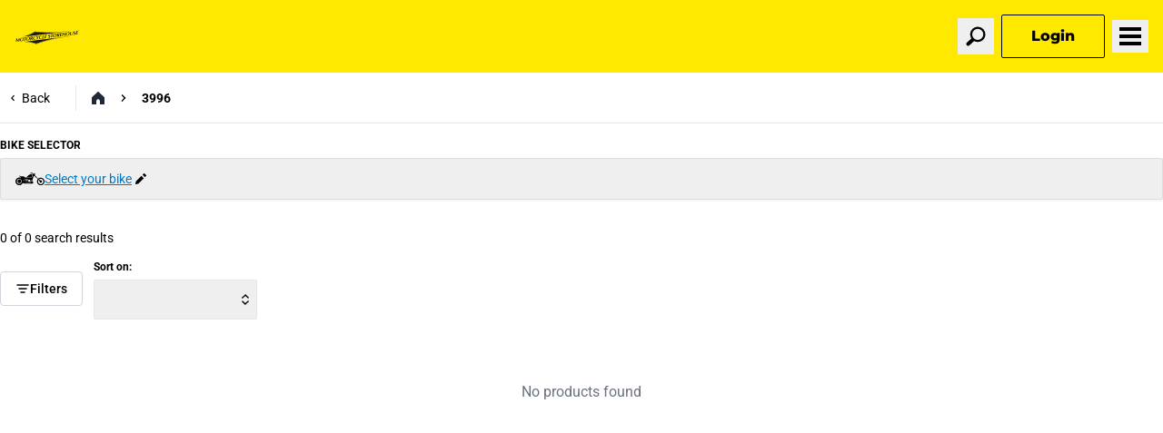

--- FILE ---
content_type: text/javascript; charset=utf-8
request_url: https://www.motorcyclestorehouse.com/assets/ProductGrid-XI5xzYVX.js
body_size: 1693
content:
import{$t as e,Bl as t,It as n,Ll as r,Lt as i,Nl as a,Ol as o,Qt as s,Rr as c,sr as l,zr as u}from"./main-tQqvMf4x.js";var d=o(),f=t(r(),1);function p(e){let t=(0,d.c)(23),{products:n,totals:r,page:a,limit:o,brands:s,productTagsContent:c,isLoggedIn:l,productSkeletonImage:u}=e,p;t[0]===c?p=t[1]:(p=c===void 0?[]:c,t[0]=c,t[1]=p);let g=p,_=l===void 0?!1:l,v=u===void 0?``:u,y=r?.total??0;if(!n||n.length===0){let e;return t[2]===Symbol.for(`react.memo_cache_sentinel`)?(e=(0,f.jsx)(`div`,{className:`py-12 text-center`,"data-testid":`no-results-message`,children:(0,f.jsx)(`p`,{className:`text-gray-500`,children:`No products found`})}),t[2]=e):e=t[2],e}let b;if(t[3]!==s||t[4]!==_||t[5]!==v||t[6]!==g||t[7]!==n){let e;t[9]!==s||t[10]!==_||t[11]!==v||t[12]!==g?(e=(e,t)=>(0,f.jsx)(h,{product:e,brands:s,productTagsContent:g,isLoggedIn:_,productSkeletonImage:v,index:t},e.id),t[9]=s,t[10]=_,t[11]=v,t[12]=g,t[13]=e):e=t[13],b=n.map(e),t[3]=s,t[4]=_,t[5]=v,t[6]=g,t[7]=n,t[8]=b}else b=t[8];let x;t[14]===b?x=t[15]:(x=(0,f.jsx)(`div`,{className:`grid grid-cols-1 md:grid-cols-3 xl:grid-cols-4 gap-4`,"data-testid":`product-grid`,children:b}),t[14]=b,t[15]=x);let S;t[16]!==o||t[17]!==a||t[18]!==y?(S=(0,f.jsx)(i,{pagination:{page:a,total:y,pageSize:o,onChange:m}}),t[16]=o,t[17]=a,t[18]=y,t[19]=S):S=t[19];let C;return t[20]!==x||t[21]!==S?(C=(0,f.jsxs)(`div`,{className:`pb-6`,children:[x,S]}),t[20]=x,t[21]=S,t[22]=C):C=t[22],C}function m(){}function h(t){let r=(0,d.c)(49),{product:i,brands:o,productTagsContent:p,isLoggedIn:m,productSkeletonImage:h,index:g}=t,{sku:_,name:v,attributes:y}=i,b=i.numberOfVariants??1,x;r[0]===y?x=r[1]:(x=u(y,`brandCode`),r[0]=y,r[1]=x);let S=x,C;r[2]!==S||r[3]!==o?(C=o?.find(e=>e.code===S),r[2]=S,r[3]=o,r[4]=C):C=r[4];let w=C,T=w?.logo?.landscapeImageUrl,E;r[5]===v?E=r[6]:(E=c(v),r[5]=v,r[6]=E);let D;r[7]!==_||r[8]!==E?(D={sku:_,slug:E},r[7]=_,r[8]=E,r[9]=D):D=r[9];let O=`product-card-${g}`,k;r[10]!==w?.name||r[11]!==T?(k=T&&(0,f.jsx)(l,{src:T,alt:w?.name||`brand`,width:81,height:36,className:`w-[81px] h-[36px] hidden md:block mb-1 object-contain`,"data-testid":`brand-logo-desktop`}),r[10]=w?.name,r[11]=T,r[12]=k):k=r[12];let A=g<4,j;r[13]!==i||r[14]!==h||r[15]!==A?(j=(0,f.jsx)(e,{product:i,productSkeletonImage:h,priority:A}),r[13]=i,r[14]=h,r[15]=A,r[16]=j):j=r[16];let M;r[17]!==k||r[18]!==j?(M=(0,f.jsxs)(`div`,{children:[k,j]}),r[17]=k,r[18]=j,r[19]=M):M=r[19];let N;r[20]!==w?.name||r[21]!==T?(N=T&&(0,f.jsx)(l,{src:T,alt:w?.name||`brand`,width:60,height:30,className:`md:hidden object-contain`,"data-testid":`brand-logo-mobile`}),r[20]=w?.name,r[21]=T,r[22]=N):N=r[22];let P;r[23]!==i||r[24]!==p?(P=(0,f.jsx)(`div`,{className:`w-full`,children:(0,f.jsx)(n,{product:i,productTagsContent:p})}),r[23]=i,r[24]=p,r[25]=P):P=r[25];let F;r[26]===v?F=r[27]:(F=(0,f.jsx)(`h3`,{className:`text-black font-bold md:font-extrabold leading-[1.14] text-sm font-serif line-clamp-2 break-keep whitespace-pre-wrap h-[2rem]`,children:v}),r[26]=v,r[27]=F);let I;r[28]!==b||r[29]!==_?(I=(0,f.jsx)(`p`,{className:`text-sm`,children:b>1?(0,f.jsxs)(`span`,{children:[b,` variants`]}):(0,f.jsxs)(`span`,{className:`font-bold`,children:[`#`,_]})}),r[28]=b,r[29]=_,r[30]=I):I=r[30];let L;r[31]!==m||r[32]!==i?(L=(0,f.jsx)(`p`,{className:`text-sm`,children:(0,f.jsx)(s,{product:i,isLoggedIn:m})}),r[31]=m,r[32]=i,r[33]=L):L=r[33];let R;r[34]!==I||r[35]!==L?(R=(0,f.jsxs)(`div`,{className:`flex flex-wrap justify-between mt-4`,children:[I,L]}),r[34]=I,r[35]=L,r[36]=R):R=r[36];let z;r[37]!==N||r[38]!==P||r[39]!==F||r[40]!==R?(z=(0,f.jsxs)(`div`,{className:`mt-1 flex flex-col md:min-h-24 justify-end w-full`,children:[N,P,F,R]}),r[37]=N,r[38]=P,r[39]=F,r[40]=R,r[41]=z):z=r[41];let B;r[42]!==z||r[43]!==M?(B=(0,f.jsxs)(`div`,{className:`flex md:flex-col md:justify-between cursor-pointer border border-solid p-3 gap-6 h-full rounded-sm shadow-[0_2px_0_0_rgba(0,0,0,0.03)] bg-white`,children:[M,z]}),r[42]=z,r[43]=M,r[44]=B):B=r[44];let V;return r[45]!==B||r[46]!==D||r[47]!==O?(V=(0,f.jsx)(a,{to:`/product/$sku/$slug`,params:D,className:`group block`,"data-testid":O,children:B}),r[45]=B,r[46]=D,r[47]=O,r[48]=V):V=r[48],V}export{p as t};

--- FILE ---
content_type: image/svg+xml
request_url: https://a.storyblok.com/f/279286/40x40/5b04df2e99/ic-facebook.svg
body_size: 959
content:
<svg width="40" height="40" viewBox="0 0 40 40" xmlns="http://www.w3.org/2000/svg">
    <path d="m16.77 39.946-.008-14.027-5.078-.004v-5.81l5.074-.007c.032-.59.004-1.266.004-1.865 0-2.99-.236-5.656 1.75-8.005a7.16 7.16 0 0 1 .94-.904c2.395-1.875 5.819-1.527 8.82-1.154.616.077.51.019.51.413l.003 4.608c-1.486.173-4.052-.499-5.209 1.137-.538.762-.577 1.525-.576 2.619v3.167l5.546.006-.887 5.798-4.649.004v10.54c0 .7.035 2.974-.013 3.484-.056.043-.058.025-.12.054.312 0 .713-.104 1.008-.163.32-.065.666-.13.979-.222.626-.182 1.234-.327 1.844-.557.846-.319 1.714-.66 2.501-1.104l.777-.425c.129-.078.239-.14.37-.218.135-.08.245-.156.376-.238l1.06-.73c.82-.566 1.57-1.247 2.27-1.952.299-.3.627-.593.875-.916l.55-.653c.093-.113.175-.217.261-.328.087-.112.164-.21.255-.333.593-.795 1.197-1.692 1.637-2.589.283-.576.52-1.004.777-1.63.362-.881.683-1.743.919-2.696.233-.944.57-2.571.597-3.608l.038-.579c.038-.251.034-1.428.015-1.78l-.141-1.654a22.063 22.063 0 0 0-.605-3.01 19.485 19.485 0 0 0-1.342-3.476 19.901 19.901 0 0 0-2.345-3.673c-.185-.231-.367-.428-.547-.656-.138-.174-.988-1.07-1.181-1.225-.215-.172-.387-.395-.605-.571-.719-.577-1.238-1.047-2.03-1.578-.48-.321-.963-.627-1.484-.92C26.821.896 23.547.006 20.21.006c-.574 0-1.153-.03-1.714.045-.196.026-.371.018-.568.046-.72.101-1.387.168-2.073.327-1.56.36-3.063.818-4.477 1.53-.269.134-.54.256-.8.402-.262.148-.517.285-.765.435-.496.301-.98.615-1.45.956-.236.172-.466.331-.687.514-.113.094-.208.17-.325.263l-.649.554c-.347.35-.732.656-1.066 1.019L4.109 7.886a23.5 23.5 0 0 0-1.44 2.17c-.04.066-.068.116-.105.19-.33.642-.593 1.116-.898 1.804-.067.153-.12.278-.184.431-.064.154-.103.27-.163.426l-.465 1.356c-.21.622-.35 1.282-.478 1.93-.066.328-.128.697-.177 1.03-.263 1.794-.263 3.914-.016 5.63.153 1.064.356 1.982.636 2.978.048.17.099.302.14.45.05.183.098.29.155.46a19.01 19.01 0 0 0 2.425 4.8c.169.244.328.459.506.697l.8.991c.06.08.074.088.137.156.064.069.078.105.146.175l.587.616c.924.93 1.534 1.444 2.575 2.236.452.343.96.667 1.445.96 1.247.751 2.689 1.397 4.126 1.88.498.168 2.372.694 2.909.694" fill="#FFF" fill-rule="evenodd"/>
</svg>


--- FILE ---
content_type: text/javascript; charset=utf-8
request_url: https://www.motorcyclestorehouse.com/assets/category._-9xHk4J88.js
body_size: 1299
content:
import{Bl as e,G as t,Gt as n,Kt as r,Ll as i,Lr as a,Ml as o,Ol as s,Vr as c,Wt as l,dt as u,ut as d}from"./main-tQqvMf4x.js";import{t as f}from"./BreadcrumbBar-CTTdKEDK.js";import{t as p}from"./ProductGrid-XI5xzYVX.js";var m=s(),h=e(i()),g=o(`__root__`);function _(){let e=(0,m.c)(48),{productsResponse:i,categoryTree:o,categoryNode:s,categoryBreadcrumbs:_,page:y,limit:b,displaySegment:x,segments:S,brands:C,productTagsContent:w,productSkeletonImage:T,brandSkeletonImage:E}=t.useLoaderData(),{currentUser:D}=g.useRouteContext(),{businessUnits:O}=g.useLoaderData(),k=t.useSearch(),A=!!D,j=k.view===`grid`||!A?`grid`:`list`,M;e[0]===i?.products?M=e[1]:(M=i?.products??[],e[0]=i?.products,e[1]=M);let N=M,P=i?.productsResponseTotals,F;e[2]===i?.facets?F=e[3]:(F=i?.facets??[],e[2]=i?.facets,e[3]=F);let I=F,L;e[4]!==N||e[5]!==j?(L=j===`list`?r(N):[],e[4]=N,e[5]=j,e[6]=L):L=e[6];let R=L,z,B;if(e[7]!==_||e[8]!==s?.name||e[9]!==x||e[10]!==S){z=_?.[_.length-1]?.name??s?.name??t(x);function t(e){return decodeURIComponent(e).split(`-`).map(v).join(` `)}B=_&&_.length>1?_.slice(0,-1).map((e,t)=>({name:e.name,path:`/category/${e.key}/${a(_.slice(0,t+1))}`})):S.slice(1,-1).map((e,n)=>({name:t(e),path:`/category/${S.slice(0,n+2).join(`/`)}`})),e[7]=_,e[8]=s?.name,e[9]=x,e[10]=S,e[11]=z,e[12]=B}else z=e[11],B=e[12];let V=B,H;e[13]!==V||e[14]!==z?(H=(0,h.jsx)(f,{items:V,currentPage:z}),e[13]=V,e[14]=z,e[15]=H):H=e[15];let U;e[16]!==o||e[17]!==I?(U=(0,h.jsx)(`aside`,{className:`hidden lg:block`,children:(0,h.jsx)(`div`,{className:`sticky top-4`,children:(0,h.jsx)(l,{facets:I,categoryTree:o,categoryFilterDefaultOpen:!0})})}),e[16]=o,e[17]=I,e[18]=U):U=e[18];let W=P?.total??0,G;e[19]!==o||e[20]!==I||e[21]!==A||e[22]!==N.length||e[23]!==W||e[24]!==j?(G=(0,h.jsx)(n,{total:W,pageLength:N.length,facets:I,categoryTree:o,isLoggedIn:A,view:j}),e[19]=o,e[20]=I,e[21]=A,e[22]=N.length,e[23]=W,e[24]=j,e[25]=G):G=e[25];let K;e[26]!==E||e[27]!==C||e[28]!==O?.activeBusinessUnit||e[29]!==R||e[30]!==A||e[31]!==b||e[32]!==y||e[33]!==T||e[34]!==w||e[35]!==N||e[36]!==P||e[37]!==j?(K=(0,h.jsx)(d,{children:j===`list`?(0,h.jsx)(u,{productVariants:R,totals:P,page:y,limit:b,brands:C,brandSkeletonImage:E,productSkeletonImage:T,productTagsContent:w,isBackorderAllowedBU:c(O?.activeBusinessUnit),isLoggedIn:A}):(0,h.jsx)(p,{products:N,totals:P,page:y,limit:b,brands:C,productTagsContent:w,isLoggedIn:A,productSkeletonImage:T})}),e[26]=E,e[27]=C,e[28]=O?.activeBusinessUnit,e[29]=R,e[30]=A,e[31]=b,e[32]=y,e[33]=T,e[34]=w,e[35]=N,e[36]=P,e[37]=j,e[38]=K):K=e[38];let q;e[39]!==G||e[40]!==K?(q=(0,h.jsxs)(`main`,{children:[G,K]}),e[39]=G,e[40]=K,e[41]=q):q=e[41];let J;e[42]!==U||e[43]!==q?(J=(0,h.jsx)(`div`,{className:`container`,children:(0,h.jsxs)(`div`,{className:`grid grid-cols-1 lg:grid-cols-[15.63rem_1fr] xl:grid-cols-[18.75rem_1fr] lg:space-x-12 mt-4`,children:[U,q]})}),e[42]=U,e[43]=q,e[44]=J):J=e[44];let Y;return e[45]!==J||e[46]!==H?(Y=(0,h.jsxs)(h.Fragment,{children:[H,J]}),e[45]=J,e[46]=H,e[47]=Y):Y=e[47],Y}function v(e){return e.charAt(0).toUpperCase()+e.slice(1)}export{_ as component};

--- FILE ---
content_type: text/javascript; charset=utf-8
request_url: https://www.motorcyclestorehouse.com/assets/BreadcrumbBar-CTTdKEDK.js
body_size: 826
content:
import{Bl as e,In as t,Ll as n,Nl as r,Ol as i,Rt as a,ar as o,er as s,zt as c}from"./main-tQqvMf4x.js";var l=i(),u=e(n(),1);function d(e){let n=(0,l.c)(21),{items:i,currentPage:d,showBikeSelector:p}=e,m;n[0]===i?m=n[1]:(m=i===void 0?[]:i,n[0]=i,n[1]=m);let h=m,g=p===void 0?!0:p,_=g===!0||g===`desktop-only`,v=g===!0||g===`mobile-only`,y;n[2]===Symbol.for(`react.memo_cache_sentinel`)?(y=(0,u.jsx)(`div`,{className:`pr-4 border-r border-gray-200 flex justify-center`,children:(0,u.jsx)(t,{})}),n[2]=y):y=n[2];let b;n[3]===Symbol.for(`react.memo_cache_sentinel`)?(b=(0,u.jsx)(`li`,{className:`hover:text-gray-500 transition-colors`,children:(0,u.jsxs)(`div`,{className:`flex items-center`,children:[(0,u.jsxs)(r,{to:`/`,className:`mr-4 font-medium text-gray-800 hover:text-gray-500 transition-colors`,children:[(0,u.jsx)(s,{className:`h-4 w-4`}),(0,u.jsx)(`span`,{className:`sr-only`,children:`Home`})]}),(0,u.jsx)(o,{className:`h-2 w-2 rotate-180`})]})}),n[3]=b):b=n[3];let x;n[4]===h?x=n[5]:(x=h.map(f),n[4]=h,n[5]=x);let S;n[6]===d?S=n[7]:(S=(0,u.jsx)(`li`,{className:`inline-block`,children:(0,u.jsx)(`span`,{className:`font-sans text-black text-sm font-semibold`,children:d})}),n[6]=d,n[7]=S);let C;n[8]!==x||n[9]!==S?(C=(0,u.jsxs)(`div`,{className:`flex h-[55px] items-center w-full`,children:[y,(0,u.jsx)(`div`,{className:`ml-4 mr-8 flex justify-center grow truncate`,children:(0,u.jsx)(`div`,{className:`flex justify-start w-full`,children:(0,u.jsx)(`nav`,{className:`flex flex-1`,children:(0,u.jsxs)(`ol`,{className:`flex items-center space-x-4 whitespace-nowrap`,children:[b,x,S]})})})})]}),n[8]=x,n[9]=S,n[10]=C):C=n[10];let w;n[11]===_?w=n[12]:(w=_&&(0,u.jsx)(`div`,{className:`hidden md:block`,children:(0,u.jsx)(c,{})}),n[11]=_,n[12]=w);let T;n[13]!==C||n[14]!==w?(T=(0,u.jsx)(`div`,{className:`relative`,children:(0,u.jsx)(`div`,{className:`w-full flex-wrap`,children:(0,u.jsxs)(`div`,{className:`flex items-center justify-between border-b border-gray-200 h-full w-full`,children:[C,w]})})}),n[13]=C,n[14]=w,n[15]=T):T=n[15];let E;n[16]===v?E=n[17]:(E=v&&(0,u.jsx)(`div`,{className:`relative`,children:(0,u.jsx)(a,{className:`px-0`})}),n[16]=v,n[17]=E);let D;return n[18]!==T||n[19]!==E?(D=(0,u.jsxs)(`div`,{className:`container`,"data-testid":`breadcrumb-bar`,children:[T,E]}),n[18]=T,n[19]=E,n[20]=D):D=n[20],D}function f(e){return(0,u.jsx)(`li`,{className:`hover:text-gray-500 transition-colors`,children:(0,u.jsxs)(`div`,{className:`flex items-center`,children:[(0,u.jsx)(r,{to:e.path,className:`mr-4 font-sans text-sm text-gray-600 hover:text-gray-500 transition-colors`,children:e.name}),(0,u.jsx)(o,{className:`h-2 w-2 rotate-180`})]})},e.path)}export{d as t};

--- FILE ---
content_type: image/svg+xml
request_url: https://a.storyblok.com/f/279286/40x40/92e66fbe39/ic-linkedin.svg
body_size: 1293
content:
<svg width="40" height="40" viewBox="0 0 40 40" xmlns="http://www.w3.org/2000/svg">
    <path d="M0 19.556c0 1.091.028 2.142.179 3.181a19.76 19.76 0 0 0 1.866 6.107l.424.802c.475.797.653 1.115 1.179 1.887.334.49.7.93 1.068 1.385.362.448.776.862 1.184 1.27l.453.453c.068.064.105.077.174.146.415.411.885.75 1.334 1.12.45.372.96.686 1.446 1.007.241.16.501.314.765.462.526.294 1.061.603 1.62.833l.86.366c1.525.61 3.203 1.083 4.864 1.27 1.838.207 3.33.207 5.168 0 1.661-.187 3.34-.66 4.864-1.27l.86-.366c.27-.111.571-.246.827-.4l.793-.433c.83-.464 2.54-1.628 3.226-2.295l.48-.427c.24-.212.923-.897 1.07-1.088.163-.21.408-.434.58-.648.458-.566.91-1.136 1.319-1.747.332-.499.621-1.01.928-1.525.308-.516.584-1.085.812-1.641.062-.152.12-.275.183-.43.119-.3.234-.575.337-.89.469-1.43.733-2.39.958-3.948.15-1.039.179-2.09.179-3.18 0-.765-.066-1.505-.171-2.256a20.147 20.147 0 0 0-.939-3.914c-.108-.31-.218-.59-.338-.89a17.319 17.319 0 0 0-1.084-2.248c-.041-.071-.068-.133-.113-.207a26.008 26.008 0 0 0-1.45-2.176l-.83-1.01c-.059-.069-.066-.091-.135-.159l-.747-.8c-.398-.397-.732-.669-1.093-1.013-.597-.568-1.57-1.258-2.252-1.694-.13-.084-.246-.147-.379-.234L28.48 1.878c-.07-.034-.127-.052-.205-.089-1.087-.506-2.23-.9-3.395-1.19a19.273 19.273 0 0 0-2.028-.4c-3.643-.502-7.07-.051-10.46 1.298-.846.337-1.648.776-2.445 1.208-.257.138-.496.305-.746.454-.548.328-1.598 1.085-2.1 1.552-.468.435-.764.656-1.281 1.173L4.13 7.821c-.093.115-.176.234-.263.35-.684.908-1.602 2.398-2.038 3.455l-.366.834a21.138 21.138 0 0 0-.898 2.782c-.164.66-.285 1.31-.39 2.036-.112.77-.175 1.498-.175 2.278M11 7.26c1.727-.244 3.093 1.154 3.28 2.637.223 1.756-1.105 3.146-2.608 3.329-1.769.215-3.122-1.122-3.313-2.647-.114-.91.246-1.765.668-2.287.396-.49 1.08-.905 1.973-1.032m8.541 24.367c-.098.053-2.166.057-2.412.026-.042-.216-.013-.778-.013-1.03 0-1.567-.034-15.023.014-15.242.24-.029 2.012-.006 2.417-.006.438 0 1.85-.022 2.268 0l.086.017c.003-.005.011.006.016.009.04.061.027.15.027.236v1.856l.128-.13a6.65 6.65 0 0 1 1.018-1.115c.922-.841 2.451-1.38 3.817-1.378a6.438 6.438 0 0 1 3.035.745c.382.203.795.51 1.102.793.924.85 1.647 2.71 1.709 3.949.015.31-.013.643-.013.96l-.001 2.8c0 .543.03 7.184-.009 7.535l-4.975-.02c-.03-.562.028-1.279.032-1.863.015-1.882-.029-3.768-.032-5.652-.002-1.144-.005-2.382-.452-3.33-.193-.41-.544-.797-.9-.993-.435-.239-.988-.342-1.577-.32-2.78.105-2.888 2.543-2.893 4.67-.004 1.883-.046 3.772-.031 5.652.004.588.055 1.263.032 1.837-.358.002-2.195.033-2.393-.006m-5.679-16.222c.04.539.004 1.224.003 1.78l-.002 1.759c0 .491-.037 3.312.01 3.546.037.188.009 1.97.008 2.32l-.013 4.586-.003 1.147-.017 1.102c0-.004-.004.012-.007.018-.088.055-.493.034-.614.034h-.64c-.274.001-3.637.047-3.761-.035-.066-.138-.02-1.722-.02-2.026 0-1.206-.03-13.975.007-14.252.154-.067 2.201-.017 2.547-.016l2.401.01c.105.008.047-.008.101.027" fill="#FFF" fill-rule="evenodd"/>
</svg>


--- FILE ---
content_type: application/x-javascript; charset=utf-8
request_url: https://consent.cookiebot.com/16247eec-822d-4d96-a68c-e7954c37d369/cc.js?renew=false&referer=www.motorcyclestorehouse.com&dnt=false&init=false
body_size: 224
content:
if(console){var cookiedomainwarning='Error: The domain WWW.MOTORCYCLESTOREHOUSE.COM is not authorized to show the cookie banner for domain group ID 16247eec-822d-4d96-a68c-e7954c37d369. Please add it to the domain group in the Cookiebot Manager to authorize the domain.';if(typeof console.warn === 'function'){console.warn(cookiedomainwarning)}else{console.log(cookiedomainwarning)}};